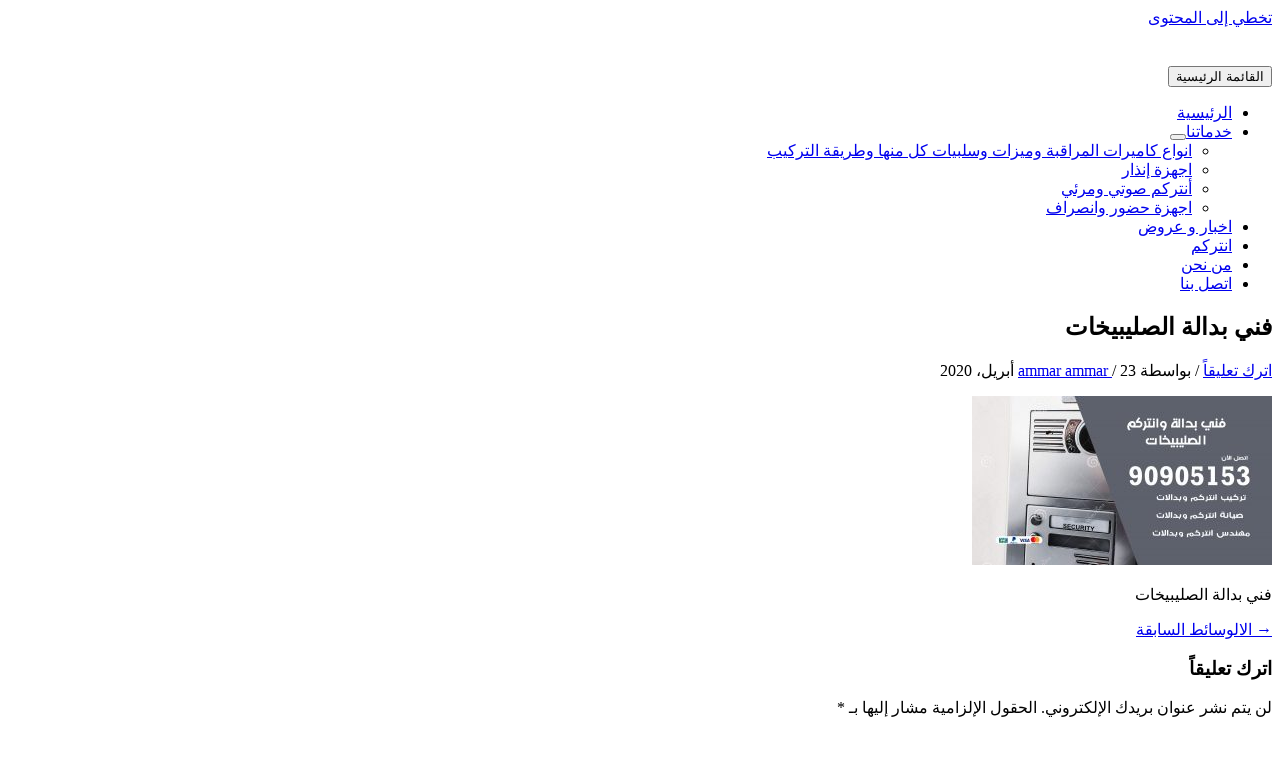

--- FILE ---
content_type: text/html; charset=UTF-8
request_url: https://www.cctv-kw.com/%D9%81%D9%86%D9%8A-%D8%A8%D8%AF%D8%A7%D9%84%D8%A9-%D8%A7%D9%84%D8%B5%D9%84%D9%8A%D8%A8%D9%8A%D8%AE%D8%A7%D8%AA/whatsapp-image-2020-04-23-at-2-22-41-am-2/
body_size: 8100
content:
<!DOCTYPE html><html dir="rtl" lang="ar"><head><meta charset="UTF-8"><meta name="viewport" content="width=device-width, initial-scale=1"><link rel="profile" href="https://gmpg.org/xfn/11"><meta name='robots' content='index, follow, max-image-preview:large, max-snippet:-1, max-video-preview:-1' /><link media="all" href="https://www.cctv-kw.com/wp-content/cache/autoptimize/css/autoptimize_25b0d5f9fb20f72912a1c7ab9f4bc349.css" rel="stylesheet"><title>فني بدالة الصليبيخات - كاميرات مراقبة</title><link rel="canonical" href="https://www.cctv-kw.com/فني-بدالة-الصليبيخات/whatsapp-image-2020-04-23-at-2-22-41-am-2/" /><meta property="og:locale" content="ar_AR" /><meta property="og:type" content="article" /><meta property="og:title" content="فني بدالة الصليبيخات - كاميرات مراقبة" /><meta property="og:description" content="فني بدالة الصليبيخات" /><meta property="og:url" content="https://www.cctv-kw.com/فني-بدالة-الصليبيخات/whatsapp-image-2020-04-23-at-2-22-41-am-2/" /><meta property="og:site_name" content="كاميرات مراقبة" /><meta property="article:modified_time" content="2020-04-23T01:47:07+00:00" /><meta property="og:image" content="https://www.cctv-kw.com/%D9%81%D9%86%D9%8A-%D8%A8%D8%AF%D8%A7%D9%84%D8%A9-%D8%A7%D9%84%D8%B5%D9%84%D9%8A%D8%A8%D9%8A%D8%AE%D8%A7%D8%AA/whatsapp-image-2020-04-23-at-2-22-41-am-2" /><meta property="og:image:width" content="1200" /><meta property="og:image:height" content="675" /><meta property="og:image:type" content="image/jpeg" /><meta name="twitter:card" content="summary_large_image" /> <script type="application/ld+json" class="yoast-schema-graph">{"@context":"https://schema.org","@graph":[{"@type":"WebPage","@id":"https://www.cctv-kw.com/%D9%81%D9%86%D9%8A-%D8%A8%D8%AF%D8%A7%D9%84%D8%A9-%D8%A7%D9%84%D8%B5%D9%84%D9%8A%D8%A8%D9%8A%D8%AE%D8%A7%D8%AA/whatsapp-image-2020-04-23-at-2-22-41-am-2/","url":"https://www.cctv-kw.com/%D9%81%D9%86%D9%8A-%D8%A8%D8%AF%D8%A7%D9%84%D8%A9-%D8%A7%D9%84%D8%B5%D9%84%D9%8A%D8%A8%D9%8A%D8%AE%D8%A7%D8%AA/whatsapp-image-2020-04-23-at-2-22-41-am-2/","name":"فني بدالة الصليبيخات - كاميرات مراقبة","isPartOf":{"@id":"https://www.cctv-kw.com/#website"},"primaryImageOfPage":{"@id":"https://www.cctv-kw.com/%D9%81%D9%86%D9%8A-%D8%A8%D8%AF%D8%A7%D9%84%D8%A9-%D8%A7%D9%84%D8%B5%D9%84%D9%8A%D8%A8%D9%8A%D8%AE%D8%A7%D8%AA/whatsapp-image-2020-04-23-at-2-22-41-am-2/#primaryimage"},"image":{"@id":"https://www.cctv-kw.com/%D9%81%D9%86%D9%8A-%D8%A8%D8%AF%D8%A7%D9%84%D8%A9-%D8%A7%D9%84%D8%B5%D9%84%D9%8A%D8%A8%D9%8A%D8%AE%D8%A7%D8%AA/whatsapp-image-2020-04-23-at-2-22-41-am-2/#primaryimage"},"thumbnailUrl":"https://www.cctv-kw.com/wp-content/uploads/2020/04/WhatsApp-Image-2020-04-23-at-2.22.41-AM-2.jpeg","datePublished":"2020-04-23T01:47:00+00:00","dateModified":"2020-04-23T01:47:07+00:00","breadcrumb":{"@id":"https://www.cctv-kw.com/%D9%81%D9%86%D9%8A-%D8%A8%D8%AF%D8%A7%D9%84%D8%A9-%D8%A7%D9%84%D8%B5%D9%84%D9%8A%D8%A8%D9%8A%D8%AE%D8%A7%D8%AA/whatsapp-image-2020-04-23-at-2-22-41-am-2/#breadcrumb"},"inLanguage":"ar","potentialAction":[{"@type":"ReadAction","target":["https://www.cctv-kw.com/%D9%81%D9%86%D9%8A-%D8%A8%D8%AF%D8%A7%D9%84%D8%A9-%D8%A7%D9%84%D8%B5%D9%84%D9%8A%D8%A8%D9%8A%D8%AE%D8%A7%D8%AA/whatsapp-image-2020-04-23-at-2-22-41-am-2/"]}]},{"@type":"ImageObject","inLanguage":"ar","@id":"https://www.cctv-kw.com/%D9%81%D9%86%D9%8A-%D8%A8%D8%AF%D8%A7%D9%84%D8%A9-%D8%A7%D9%84%D8%B5%D9%84%D9%8A%D8%A8%D9%8A%D8%AE%D8%A7%D8%AA/whatsapp-image-2020-04-23-at-2-22-41-am-2/#primaryimage","url":"https://www.cctv-kw.com/wp-content/uploads/2020/04/WhatsApp-Image-2020-04-23-at-2.22.41-AM-2.jpeg","contentUrl":"https://www.cctv-kw.com/wp-content/uploads/2020/04/WhatsApp-Image-2020-04-23-at-2.22.41-AM-2.jpeg","width":1200,"height":675,"caption":"فني بدالة الصليبيخات"},{"@type":"BreadcrumbList","@id":"https://www.cctv-kw.com/%D9%81%D9%86%D9%8A-%D8%A8%D8%AF%D8%A7%D9%84%D8%A9-%D8%A7%D9%84%D8%B5%D9%84%D9%8A%D8%A8%D9%8A%D8%AE%D8%A7%D8%AA/whatsapp-image-2020-04-23-at-2-22-41-am-2/#breadcrumb","itemListElement":[{"@type":"ListItem","position":1,"name":"كاميرات مراقبة الكويت","item":"https://www.cctv-kw.com/"},{"@type":"ListItem","position":2,"name":"فني بدالة الصليبيخات 90905153 تركيب وصيانة بدالات الكويت","item":"https://www.cctv-kw.com/%d9%81%d9%86%d9%8a-%d8%a8%d8%af%d8%a7%d9%84%d8%a9-%d8%a7%d9%84%d8%b5%d9%84%d9%8a%d8%a8%d9%8a%d8%ae%d8%a7%d8%aa/"},{"@type":"ListItem","position":3,"name":"فني بدالة الصليبيخات"}]},{"@type":"WebSite","@id":"https://www.cctv-kw.com/#website","url":"https://www.cctv-kw.com/","name":"كاميرات مراقبة","description":"كاميرات مراقبة الكويت فني تركيب وصيانة كاميرات مراقبة انتركم بدالة بدالات اجهزة تتبع  بصمة حظور وانصراف افضل شركة انظمة امنية وحماية بالكويت","publisher":{"@id":"https://www.cctv-kw.com/#organization"},"potentialAction":[{"@type":"SearchAction","target":{"@type":"EntryPoint","urlTemplate":"https://www.cctv-kw.com/?s={search_term_string}"},"query-input":{"@type":"PropertyValueSpecification","valueRequired":true,"valueName":"search_term_string"}}],"inLanguage":"ar"},{"@type":"Organization","@id":"https://www.cctv-kw.com/#organization","name":"شركة العالمية كاميرات مراقبة الكويت - 90905153","url":"https://www.cctv-kw.com/","logo":{"@type":"ImageObject","inLanguage":"ar","@id":"https://www.cctv-kw.com/#/schema/logo/image/","url":"https://www.cctv-kw.com/wp-content/uploads/2017/02/Untitled-1.png","contentUrl":"https://www.cctv-kw.com/wp-content/uploads/2017/02/Untitled-1.png","width":959,"height":500,"caption":"شركة العالمية كاميرات مراقبة الكويت - 90905153"},"image":{"@id":"https://www.cctv-kw.com/#/schema/logo/image/"}}]}</script> <link rel='dns-prefetch' href='//fonts.googleapis.com' /><link href='https://sp-ao.shortpixel.ai' rel='preconnect' /><link rel="alternate" type="application/rss+xml" title="كاميرات مراقبة &laquo; الخلاصة" href="https://www.cctv-kw.com/feed/" /><link rel="alternate" type="application/rss+xml" title="كاميرات مراقبة &laquo; خلاصة التعليقات" href="https://www.cctv-kw.com/comments/feed/" /><link rel="alternate" type="application/rss+xml" title="كاميرات مراقبة &laquo; فني بدالة الصليبيخات خلاصة التعليقات" href="https://www.cctv-kw.com/%d9%81%d9%86%d9%8a-%d8%a8%d8%af%d8%a7%d9%84%d8%a9-%d8%a7%d9%84%d8%b5%d9%84%d9%8a%d8%a8%d9%8a%d8%ae%d8%a7%d8%aa/whatsapp-image-2020-04-23-at-2-22-41-am-2/feed/" /> <script>window._wpemojiSettings = {"baseUrl":"https:\/\/s.w.org\/images\/core\/emoji\/16.0.1\/72x72\/","ext":".png","svgUrl":"https:\/\/s.w.org\/images\/core\/emoji\/16.0.1\/svg\/","svgExt":".svg","source":{"concatemoji":"https:\/\/www.cctv-kw.com\/wp-includes\/js\/wp-emoji-release.min.js?ver=ab08bf3acc2bafb1dbbb10072efa5f77"}};
/*! This file is auto-generated */
!function(s,n){var o,i,e;function c(e){try{var t={supportTests:e,timestamp:(new Date).valueOf()};sessionStorage.setItem(o,JSON.stringify(t))}catch(e){}}function p(e,t,n){e.clearRect(0,0,e.canvas.width,e.canvas.height),e.fillText(t,0,0);var t=new Uint32Array(e.getImageData(0,0,e.canvas.width,e.canvas.height).data),a=(e.clearRect(0,0,e.canvas.width,e.canvas.height),e.fillText(n,0,0),new Uint32Array(e.getImageData(0,0,e.canvas.width,e.canvas.height).data));return t.every(function(e,t){return e===a[t]})}function u(e,t){e.clearRect(0,0,e.canvas.width,e.canvas.height),e.fillText(t,0,0);for(var n=e.getImageData(16,16,1,1),a=0;a<n.data.length;a++)if(0!==n.data[a])return!1;return!0}function f(e,t,n,a){switch(t){case"flag":return n(e,"\ud83c\udff3\ufe0f\u200d\u26a7\ufe0f","\ud83c\udff3\ufe0f\u200b\u26a7\ufe0f")?!1:!n(e,"\ud83c\udde8\ud83c\uddf6","\ud83c\udde8\u200b\ud83c\uddf6")&&!n(e,"\ud83c\udff4\udb40\udc67\udb40\udc62\udb40\udc65\udb40\udc6e\udb40\udc67\udb40\udc7f","\ud83c\udff4\u200b\udb40\udc67\u200b\udb40\udc62\u200b\udb40\udc65\u200b\udb40\udc6e\u200b\udb40\udc67\u200b\udb40\udc7f");case"emoji":return!a(e,"\ud83e\udedf")}return!1}function g(e,t,n,a){var r="undefined"!=typeof WorkerGlobalScope&&self instanceof WorkerGlobalScope?new OffscreenCanvas(300,150):s.createElement("canvas"),o=r.getContext("2d",{willReadFrequently:!0}),i=(o.textBaseline="top",o.font="600 32px Arial",{});return e.forEach(function(e){i[e]=t(o,e,n,a)}),i}function t(e){var t=s.createElement("script");t.src=e,t.defer=!0,s.head.appendChild(t)}"undefined"!=typeof Promise&&(o="wpEmojiSettingsSupports",i=["flag","emoji"],n.supports={everything:!0,everythingExceptFlag:!0},e=new Promise(function(e){s.addEventListener("DOMContentLoaded",e,{once:!0})}),new Promise(function(t){var n=function(){try{var e=JSON.parse(sessionStorage.getItem(o));if("object"==typeof e&&"number"==typeof e.timestamp&&(new Date).valueOf()<e.timestamp+604800&&"object"==typeof e.supportTests)return e.supportTests}catch(e){}return null}();if(!n){if("undefined"!=typeof Worker&&"undefined"!=typeof OffscreenCanvas&&"undefined"!=typeof URL&&URL.createObjectURL&&"undefined"!=typeof Blob)try{var e="postMessage("+g.toString()+"("+[JSON.stringify(i),f.toString(),p.toString(),u.toString()].join(",")+"));",a=new Blob([e],{type:"text/javascript"}),r=new Worker(URL.createObjectURL(a),{name:"wpTestEmojiSupports"});return void(r.onmessage=function(e){c(n=e.data),r.terminate(),t(n)})}catch(e){}c(n=g(i,f,p,u))}t(n)}).then(function(e){for(var t in e)n.supports[t]=e[t],n.supports.everything=n.supports.everything&&n.supports[t],"flag"!==t&&(n.supports.everythingExceptFlag=n.supports.everythingExceptFlag&&n.supports[t]);n.supports.everythingExceptFlag=n.supports.everythingExceptFlag&&!n.supports.flag,n.DOMReady=!1,n.readyCallback=function(){n.DOMReady=!0}}).then(function(){return e}).then(function(){var e;n.supports.everything||(n.readyCallback(),(e=n.source||{}).concatemoji?t(e.concatemoji):e.wpemoji&&e.twemoji&&(t(e.twemoji),t(e.wpemoji)))}))}((window,document),window._wpemojiSettings);</script> <link crossorigin="anonymous" rel='stylesheet' id='astra-google-fonts-css' href='https://fonts.googleapis.com/css?family=Cairo%3A400%2C&#038;display=fallback&#038;ver=4.12.1' media='all' /> <script id="astra-flexibility-js-after">typeof flexibility !== "undefined" && flexibility(document.documentElement);</script> <link rel="https://api.w.org/" href="https://www.cctv-kw.com/wp-json/" /><link rel="alternate" title="JSON" type="application/json" href="https://www.cctv-kw.com/wp-json/wp/v2/media/1954" /><link rel="EditURI" type="application/rsd+xml" title="RSD" href="https://www.cctv-kw.com/xmlrpc.php?rsd" /><link rel="alternate" title="oEmbed (JSON)" type="application/json+oembed" href="https://www.cctv-kw.com/wp-json/oembed/1.0/embed?url=https%3A%2F%2Fwww.cctv-kw.com%2F%25d9%2581%25d9%2586%25d9%258a-%25d8%25a8%25d8%25af%25d8%25a7%25d9%2584%25d8%25a9-%25d8%25a7%25d9%2584%25d8%25b5%25d9%2584%25d9%258a%25d8%25a8%25d9%258a%25d8%25ae%25d8%25a7%25d8%25aa%2Fwhatsapp-image-2020-04-23-at-2-22-41-am-2%2F" /><link rel="alternate" title="oEmbed (XML)" type="text/xml+oembed" href="https://www.cctv-kw.com/wp-json/oembed/1.0/embed?url=https%3A%2F%2Fwww.cctv-kw.com%2F%25d9%2581%25d9%2586%25d9%258a-%25d8%25a8%25d8%25af%25d8%25a7%25d9%2584%25d8%25a9-%25d8%25a7%25d9%2584%25d8%25b5%25d9%2584%25d9%258a%25d8%25a8%25d9%258a%25d8%25ae%25d8%25a7%25d8%25aa%2Fwhatsapp-image-2020-04-23-at-2-22-41-am-2%2F&#038;format=xml" /><meta name="generator" content="Elementor 3.34.3; features: additional_custom_breakpoints; settings: css_print_method-external, google_font-enabled, font_display-auto"><link rel="amphtml" href="https://www.cctv-kw.com/%D9%81%D9%86%D9%8A-%D8%A8%D8%AF%D8%A7%D9%84%D8%A9-%D8%A7%D9%84%D8%B5%D9%84%D9%8A%D8%A8%D9%8A%D8%AE%D8%A7%D8%AA/whatsapp-image-2020-04-23-at-2-22-41-am-2/?amp"><link rel="icon" href="https://sp-ao.shortpixel.ai/client/to_auto,q_glossy,ret_img,w_32,h_32/https://www.cctv-kw.com/wp-content/uploads/2020/04/cropped-كاميرات-مراقبه-32x32.png" sizes="32x32" /><link rel="icon" href="https://sp-ao.shortpixel.ai/client/to_auto,q_glossy,ret_img,w_192,h_192/https://www.cctv-kw.com/wp-content/uploads/2020/04/cropped-كاميرات-مراقبه-192x192.png" sizes="192x192" /><link rel="apple-touch-icon" href="https://sp-ao.shortpixel.ai/client/to_auto,q_glossy,ret_img,w_180,h_180/https://www.cctv-kw.com/wp-content/uploads/2020/04/cropped-كاميرات-مراقبه-180x180.png" /><meta name="msapplication-TileImage" content="https://www.cctv-kw.com/wp-content/uploads/2020/04/cropped-كاميرات-مراقبه-270x270.png" /></head><body data-rsssl=1 itemtype='https://schema.org/Blog' itemscope='itemscope' class="rtl attachment wp-singular attachment-template-default single single-attachment postid-1954 attachmentid-1954 attachment-jpeg wp-custom-logo wp-embed-responsive wp-theme-astra ast-desktop ast-separate-container ast-two-container ast-no-sidebar astra-4.12.1 ast-header-custom-item-inside group-blog ast-blog-single-style-1 ast-custom-post-type ast-single-post ast-inherit-site-logo-transparent ast-normal-title-enabled elementor-default elementor-kit-1079"> <a
 class="skip-link screen-reader-text"
 href="#content"> تخطي إلى المحتوى</a><div
class="hfeed site" id="page"><header
 class="site-header header-main-layout-1 ast-primary-menu-enabled ast-logo-title-inline ast-hide-custom-menu-mobile ast-menu-toggle-icon ast-mobile-header-inline" id="masthead" itemtype="https://schema.org/WPHeader" itemscope="itemscope" itemid="#masthead"		><div class="main-header-bar-wrap"><div class="main-header-bar"><div class="ast-container"><div class="ast-flex main-header-container"><div class="site-branding"><div
 class="ast-site-identity" itemtype="https://schema.org/Organization" itemscope="itemscope"			> <span class="site-logo-img"><a href="https://www.cctv-kw.com/" class="custom-logo-link" rel="home"><noscript><img width="143" height="35" src="https://sp-ao.shortpixel.ai/client/to_auto,q_glossy,ret_img,w_143,h_35/https://www.cctv-kw.com/wp-content/uploads/2017/03/cropped-logo-1.png" class="custom-logo" alt="كاميرات مراقبة" decoding="async" /></noscript><img width="143" height="35" src='data:image/svg+xml,%3Csvg%20xmlns=%22http://www.w3.org/2000/svg%22%20viewBox=%220%200%20143%2035%22%3E%3C/svg%3E' data-src="https://sp-ao.shortpixel.ai/client/to_auto,q_glossy,ret_img,w_143,h_35/https://www.cctv-kw.com/wp-content/uploads/2017/03/cropped-logo-1.png" class="lazyload custom-logo" alt="كاميرات مراقبة" decoding="async" /></a></span></div></div><div class="ast-mobile-menu-buttons"><div class="ast-button-wrap"> <button type="button" class="menu-toggle main-header-menu-toggle  ast-mobile-menu-buttons-minimal "  aria-controls='primary-menu' aria-expanded='false'> <span class="screen-reader-text">القائمة الرئيسية</span> <span class="ast-icon icon-menu-bars"><span class="menu-toggle-icon"></span></span> </button></div></div><div class="ast-main-header-bar-alignment"><div class="main-header-bar-navigation"><nav class="site-navigation ast-flex-grow-1 navigation-accessibility" id="primary-site-navigation" aria-label="Site Navigation" itemtype="https://schema.org/SiteNavigationElement" itemscope="itemscope"><div class="main-navigation"><ul id="primary-menu" class="main-header-menu ast-menu-shadow ast-nav-menu ast-flex ast-justify-content-flex-end  submenu-with-border"><li id="menu-item-29" class="menu-item menu-item-type-custom menu-item-object-custom menu-item-home menu-item-29"><a href="https://www.cctv-kw.com" class="menu-link">الرئيسية</a></li><li id="menu-item-48" class="menu-item menu-item-type-custom menu-item-object-custom menu-item-has-children menu-item-48"><a aria-expanded="false" href="#" class="menu-link">خدماتنا</a><button class="ast-menu-toggle" aria-expanded="false" aria-label="Toggle Menu"><span class="ast-icon icon-arrow"></span></button><ul class="sub-menu"><li id="menu-item-100" class="menu-item menu-item-type-post_type menu-item-object-page menu-item-100"><a href="https://www.cctv-kw.com/%d9%83%d8%a7%d9%85%d9%8a%d8%b1%d8%a7%d8%aa-%d9%85%d8%b1%d8%a7%d9%82%d8%a8%d8%a9/" class="menu-link">انواع كاميرات المراقبة وميزات وسلبيات كل منها وطريقة التركيب</a></li><li id="menu-item-98" class="menu-item menu-item-type-post_type menu-item-object-page menu-item-98"><a href="https://www.cctv-kw.com/%d8%a7%d8%ac%d9%87%d8%b2%d8%a9-%d8%a5%d9%86%d8%b0%d8%a7%d8%b1/" class="menu-link">اجهزة إنذار</a></li><li id="menu-item-97" class="menu-item menu-item-type-post_type menu-item-object-page menu-item-97"><a href="https://www.cctv-kw.com/%d8%a3%d9%86%d8%aa%d8%b1%d9%83%d9%85-%d8%b5%d9%88%d8%aa%d9%8a-%d9%88%d9%85%d8%b1%d8%a6%d9%8a/" class="menu-link">أنتركم صوتي ومرئي</a></li><li id="menu-item-99" class="menu-item menu-item-type-post_type menu-item-object-page menu-item-99"><a href="https://www.cctv-kw.com/%d8%a7%d8%ac%d9%87%d8%b2%d8%a9-%d8%ad%d8%b6%d9%88%d8%b1-%d9%88%d8%a7%d9%86%d8%b5%d8%b1%d8%a7%d9%81/" class="menu-link">اجهزة حضور وانصراف</a></li></ul></li><li id="menu-item-39" class="menu-item menu-item-type-taxonomy menu-item-object-category menu-item-39"><a href="https://www.cctv-kw.com/category/%d8%a7%d8%ae%d8%a8%d8%a7%d8%b1-%d9%88-%d8%b9%d8%b1%d9%88%d8%b6/" class="menu-link">اخبار و عروض</a></li><li id="menu-item-1651" class="menu-item menu-item-type-taxonomy menu-item-object-category menu-item-1651"><a href="https://www.cctv-kw.com/category/%d8%a7%d9%86%d8%aa%d8%b1%d9%83%d9%85/" class="menu-link">انتركم</a></li><li id="menu-item-47" class="menu-item menu-item-type-post_type menu-item-object-page menu-item-47"><a href="https://www.cctv-kw.com/about-us/" class="menu-link">من نحن</a></li><li id="menu-item-46" class="menu-item menu-item-type-post_type menu-item-object-page menu-item-46"><a href="https://www.cctv-kw.com/contact-us/" class="menu-link">اتصل بنا</a></li></ul></div></nav></div></div></div></div></div></div></header><div id="content" class="site-content"><div class="ast-container"><div id="primary" class="content-area primary"><main id="main" class="site-main"><article
class="post-1954 attachment type-attachment status-inherit hentry ast-article-single" id="post-1954" itemtype="https://schema.org/CreativeWork" itemscope="itemscope"><div class="ast-post-format- ast-no-thumb single-layout-1"><header class="entry-header "><h1 class="entry-title" itemprop="headline">فني بدالة الصليبيخات</h1><div class="entry-meta"> <span class="comments-link"> <a href="https://www.cctv-kw.com/%d9%81%d9%86%d9%8a-%d8%a8%d8%af%d8%a7%d9%84%d8%a9-%d8%a7%d9%84%d8%b5%d9%84%d9%8a%d8%a8%d9%8a%d8%ae%d8%a7%d8%aa/whatsapp-image-2020-04-23-at-2-22-41-am-2/#respond">اترك تعليقاً</a> </span> / بواسطة<span class="posted-by vcard author" itemtype="https://schema.org/Person" itemscope="itemscope" itemprop="author"> <a title="عرض جميع المقالات بواسطة ammar ammar"
 href="https://www.cctv-kw.com/author/ammar/" rel="author"
 class="url fn n" itemprop="url"				> <span
 class="author-name" itemprop="name"				> ammar ammar </span> </a> </span> / <span class="posted-on"><span class="published" itemprop="datePublished"> 23 أبريل، 2020 </span></span></div></header><div class="entry-content clear"
 itemprop="text"	><p class="attachment"><a href='https://www.cctv-kw.com/wp-content/uploads/2020/04/WhatsApp-Image-2020-04-23-at-2.22.41-AM-2.jpeg'><img fetchpriority="high" decoding="async" width="300" height="169" src="https://sp-ao.shortpixel.ai/client/to_auto,q_glossy,ret_img,w_300,h_169/https://www.cctv-kw.com/wp-content/uploads/2020/04/WhatsApp-Image-2020-04-23-at-2.22.41-AM-2-300x169.jpeg" class="attachment-medium size-medium" alt="فني بدالة الصليبيخات" srcset="https://sp-ao.shortpixel.ai/client/to_auto,q_glossy,ret_img,w_300/https://www.cctv-kw.com/wp-content/uploads/2020/04/WhatsApp-Image-2020-04-23-at-2.22.41-AM-2-300x169.jpeg 300w, https://sp-ao.shortpixel.ai/client/to_auto,q_glossy,ret_img,w_1024/https://www.cctv-kw.com/wp-content/uploads/2020/04/WhatsApp-Image-2020-04-23-at-2.22.41-AM-2-1024x576.jpeg 1024w, https://sp-ao.shortpixel.ai/client/to_auto,q_glossy,ret_img,w_768/https://www.cctv-kw.com/wp-content/uploads/2020/04/WhatsApp-Image-2020-04-23-at-2.22.41-AM-2-768x432.jpeg 768w, https://sp-ao.shortpixel.ai/client/to_auto,q_glossy,ret_img,w_1200/https://www.cctv-kw.com/wp-content/uploads/2020/04/WhatsApp-Image-2020-04-23-at-2.22.41-AM-2.jpeg 1200w" sizes="(max-width: 300px) 100vw, 300px" /></a></p><p>فني بدالة الصليبيخات</p></div></div></article><nav class="navigation post-navigation" aria-label="Posts"><div class="nav-links"><div class="nav-previous"><a title="فني بدالة الصليبيخات 90905153 تركيب وصيانة بدالات الكويت" href="https://www.cctv-kw.com/%d9%81%d9%86%d9%8a-%d8%a8%d8%af%d8%a7%d9%84%d8%a9-%d8%a7%d9%84%d8%b5%d9%84%d9%8a%d8%a8%d9%8a%d8%ae%d8%a7%d8%aa/" rel="prev"><span class="ast-right-arrow" aria-hidden="true">&rarr;</span> الالوسائط السابقة</a></div></div></nav><div id="comments" class="comments-area comment-form-position-below "><div id="respond" class="comment-respond"><h3 id="reply-title" class="comment-reply-title">اترك تعليقاً <small><a rel="nofollow" id="cancel-comment-reply-link" href="/%D9%81%D9%86%D9%8A-%D8%A8%D8%AF%D8%A7%D9%84%D8%A9-%D8%A7%D9%84%D8%B5%D9%84%D9%8A%D8%A8%D9%8A%D8%AE%D8%A7%D8%AA/whatsapp-image-2020-04-23-at-2-22-41-am-2/#respond" style="display:none;">إلغاء الرد</a></small></h3><form action="https://www.cctv-kw.com/wp-comments-post.php" method="post" id="commentform" class="comment-form"><p class="comment-notes"><span id="email-notes">لن يتم نشر عنوان بريدك الإلكتروني.</span> <span class="required-field-message">الحقول الإلزامية مشار إليها بـ <span class="required">*</span></span></p><p class="comment-form-comment"><label for="comment">التعليق <span class="required">*</span></label><textarea id="comment" name="comment" cols="45" rows="8" maxlength="65525" required="required"></textarea></p><div class="ast-comment-formwrap ast-row"><p class="comment-form-author ast-col-xs-12 ast-col-sm-12 ast-col-md-4 ast-col-lg-4"> <label for="author" class="screen-reader-text">اسم*</label> <input id="author" name="author" type="text" 
 value="" 
 placeholder="اسم*" 
 size="30" aria-required='true' autocomplete="name" /></p><p class="comment-form-email ast-col-xs-12 ast-col-sm-12 ast-col-md-4 ast-col-lg-4"> <label for="email" class="screen-reader-text">Email*</label> <input id="email" name="email" type="text" 
 value="" 
 placeholder="Email*" 
 size="30" aria-required='true' autocomplete="email" /></p><p class="comment-form-url ast-col-xs-12 ast-col-sm-12 ast-col-md-4 ast-col-lg-4"> <label for="url" class="screen-reader-text">الموقع</label> <input id="url" name="url" type="text" 
 value="" 
 placeholder="الموقع" 
 size="30" autocomplete="url" /></p></div><p class="comment-form-cookies-consent"><input id="wp-comment-cookies-consent" name="wp-comment-cookies-consent" type="checkbox" value="yes" /> <label for="wp-comment-cookies-consent">احفظ اسمي، بريدي الإلكتروني، والموقع الإلكتروني في هذا المتصفح لاستخدامها المرة المقبلة في تعليقي.</label></p><p class="form-submit"><input name="submit" type="submit" id="submit" class="submit" value="إرسال التعليق" /> <input type='hidden' name='comment_post_ID' value='1954' id='comment_post_ID' /> <input type='hidden' name='comment_parent' id='comment_parent' value='0' /></p></form></div></div></main></div></div></div><footer
 class="site-footer" id="colophon" itemtype="https://schema.org/WPFooter" itemscope="itemscope" itemid="#colophon"		><div class="ast-small-footer footer-sml-layout-1"><div class="ast-footer-overlay"><div class="ast-container"><div class="ast-small-footer-wrap" ><div class="ast-small-footer-section ast-small-footer-section-1" > حميع الحقوق محفوظة &copy; 2026 <span class="ast-footer-site-title">كاميرات مراقبة</span> |  تطوير <a href="https://wpastra.com">Astra WordPress Theme</a></div></div></div></div></div></footer></div> <script type="speculationrules">{"prefetch":[{"source":"document","where":{"and":[{"href_matches":"\/*"},{"not":{"href_matches":["\/wp-*.php","\/wp-admin\/*","\/wp-content\/uploads\/*","\/wp-content\/*","\/wp-content\/plugins\/*","\/wp-content\/themes\/astra\/*","\/*\\?(.+)"]}},{"not":{"selector_matches":"a[rel~=\"nofollow\"]"}},{"not":{"selector_matches":".no-prefetch, .no-prefetch a"}}]},"eagerness":"conservative"}]}</script> <script>const lazyloadRunObserver = () => {
					const lazyloadBackgrounds = document.querySelectorAll( `.e-con.e-parent:not(.e-lazyloaded)` );
					const lazyloadBackgroundObserver = new IntersectionObserver( ( entries ) => {
						entries.forEach( ( entry ) => {
							if ( entry.isIntersecting ) {
								let lazyloadBackground = entry.target;
								if( lazyloadBackground ) {
									lazyloadBackground.classList.add( 'e-lazyloaded' );
								}
								lazyloadBackgroundObserver.unobserve( entry.target );
							}
						});
					}, { rootMargin: '200px 0px 200px 0px' } );
					lazyloadBackgrounds.forEach( ( lazyloadBackground ) => {
						lazyloadBackgroundObserver.observe( lazyloadBackground );
					} );
				};
				const events = [
					'DOMContentLoaded',
					'elementor/lazyload/observe',
				];
				events.forEach( ( event ) => {
					document.addEventListener( event, lazyloadRunObserver );
				} );</script> <noscript><style>.lazyload{display:none;}</style></noscript><script data-noptimize="1">window.lazySizesConfig=window.lazySizesConfig||{};window.lazySizesConfig.loadMode=1;</script><script async data-noptimize="1" src='https://www.cctv-kw.com/wp-content/plugins/autoptimize/classes/external/js/lazysizes.min.js?ao_version=3.1.14'></script> <script id="astra-theme-js-js-extra">var astra = {"break_point":"921","isRtl":"1","is_scroll_to_id":"","is_scroll_to_top":"","is_header_footer_builder_active":"","responsive_cart_click":"flyout","is_dark_palette":""};</script> <script id="starter-templates-zip-preview-js-extra">var starter_templates_zip_preview = {"AstColorPaletteVarPrefix":"--ast-global-color-","AstEleColorPaletteVarPrefix":["ast-global-color-0","ast-global-color-1","ast-global-color-2","ast-global-color-3","ast-global-color-4","ast-global-color-5","ast-global-color-6","ast-global-color-7","ast-global-color-8"]};</script> <script id="eael-general-js-extra">var localize = {"ajaxurl":"https:\/\/www.cctv-kw.com\/wp-admin\/admin-ajax.php","nonce":"c8e33b1fd5","i18n":{"added":"Added ","compare":"Compare","loading":"Loading..."},"eael_translate_text":{"required_text":"is a required field","invalid_text":"Invalid","billing_text":"Billing","shipping_text":"Shipping","fg_mfp_counter_text":"of"},"page_permalink":"https:\/\/www.cctv-kw.com\/%d9%81%d9%86%d9%8a-%d8%a8%d8%af%d8%a7%d9%84%d8%a9-%d8%a7%d9%84%d8%b5%d9%84%d9%8a%d8%a8%d9%8a%d8%ae%d8%a7%d8%aa\/whatsapp-image-2020-04-23-at-2-22-41-am-2\/","cart_redirectition":"","cart_page_url":"","el_breakpoints":{"mobile":{"label":"Mobile Portrait","value":767,"default_value":767,"direction":"max","is_enabled":true},"mobile_extra":{"label":"Mobile Landscape","value":880,"default_value":880,"direction":"max","is_enabled":false},"tablet":{"label":"Tablet Portrait","value":1024,"default_value":1024,"direction":"max","is_enabled":true},"tablet_extra":{"label":"Tablet Landscape","value":1200,"default_value":1200,"direction":"max","is_enabled":false},"laptop":{"label":"\u062d\u0627\u0633\u0648\u0628 \u0645\u062d\u0645\u0648\u0644","value":1366,"default_value":1366,"direction":"max","is_enabled":false},"widescreen":{"label":"\u0627\u0644\u0634\u0627\u0634\u0629 \u0627\u0644\u0639\u0631\u064a\u0636\u0629","value":2400,"default_value":2400,"direction":"min","is_enabled":false}}};</script> <script data-category="functional"></script> <script>/(trident|msie)/i.test(navigator.userAgent)&&document.getElementById&&window.addEventListener&&window.addEventListener("hashchange",function(){var t,e=location.hash.substring(1);/^[A-z0-9_-]+$/.test(e)&&(t=document.getElementById(e))&&(/^(?:a|select|input|button|textarea)$/i.test(t.tagName)||(t.tabIndex=-1),t.focus())},!1);</script> <script defer src="https://www.cctv-kw.com/wp-content/cache/autoptimize/js/autoptimize_1d6b6ef69284a34ddc8c49416851159e.js"></script></body></html>